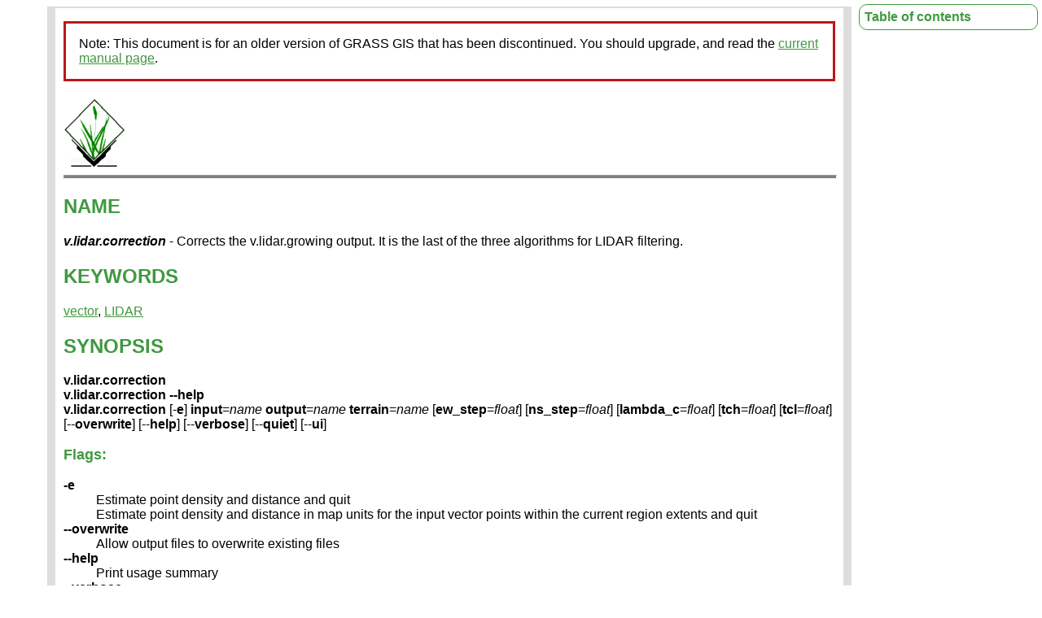

--- FILE ---
content_type: text/html
request_url: https://grass.osgeo.org/grass78/manuals/v.lidar.correction.html
body_size: 3476
content:
<!DOCTYPE HTML PUBLIC "-//W3C//DTD HTML 4.01 Transitional//EN">
<html>
<head>
<title>v.lidar.correction - GRASS GIS manual</title>
 <meta http-equiv="Content-Type" content="text/html; charset=iso-8859-1">
 <meta name="Author" content="GRASS Development Team">
 <meta http-equiv="content-language" content="en-us">
 <meta name="viewport" content="width=device-width, initial-scale=1">
 <meta name="description" content="v.lidar.correction: Corrects the v.lidar.growing output. It is the last of the three algorithms for LIDAR filtering.">
 <meta name="keywords" content="vector, LIDAR">
 <link rel="stylesheet" href="grassdocs.css" type="text/css">
<link rel="canonical" href="https://grass.osgeo.org/grass-stable/manuals/v.lidar.correction.html">
</head>
<body bgcolor="white">
<div id="container"><p style="border:3px; border-style:solid; border-color:#BC1818; padding: 1em;">Note: This document is for an older version of GRASS GIS that has been discontinued. You should upgrade, and read the <a href="../../../grass-stable/manuals/v.lidar.correction.html">current manual page</a>.</p>

<a href="index.html"><img src="grass_logo.png" alt="GRASS logo"></a>
<hr class="header">

<h2>NAME</h2>
<em><b>v.lidar.correction</b></em>  - Corrects the v.lidar.growing output. It is the last of the three algorithms for LIDAR filtering.
<h2>KEYWORDS</h2>
<a href="vector.html">vector</a>, <a href="topic_LIDAR.html">LIDAR</a>
<h2>SYNOPSIS</h2>
<div id="name"><b>v.lidar.correction</b><br></div>
<b>v.lidar.correction --help</b><br>
<div id="synopsis"><b>v.lidar.correction</b> [-<b>e</b>] <b>input</b>=<em>name</em> <b>output</b>=<em>name</em> <b>terrain</b>=<em>name</em>  [<b>ew_step</b>=<em>float</em>]   [<b>ns_step</b>=<em>float</em>]   [<b>lambda_c</b>=<em>float</em>]   [<b>tch</b>=<em>float</em>]   [<b>tcl</b>=<em>float</em>]   [--<b>overwrite</b>]  [--<b>help</b>]  [--<b>verbose</b>]  [--<b>quiet</b>]  [--<b>ui</b>] 
</div>

<div id="flags">
<h3>Flags:</h3>
<dl>
<dt><b>-e</b></dt>
<dd>Estimate point density and distance and quit</dd>
<dd>Estimate point density and distance in map units for the input vector points within the current region extents and quit</dd>

<dt><b>--overwrite</b></dt>
<dd>Allow output files to overwrite existing files</dd>
<dt><b>--help</b></dt>
<dd>Print usage summary</dd>
<dt><b>--verbose</b></dt>
<dd>Verbose module output</dd>
<dt><b>--quiet</b></dt>
<dd>Quiet module output</dd>
<dt><b>--ui</b></dt>
<dd>Force launching GUI dialog</dd>
</dl>
</div>

<div id="parameters">
<h3>Parameters:</h3>
<dl>
<dt><b>input</b>=<em>name</em>&nbsp;<b>[required]</b></dt>
<dd>Name of input vector map</dd>
<dd>Input observation vector map name (v.lidar.growing output)</dd>

<dt><b>output</b>=<em>name</em>&nbsp;<b>[required]</b></dt>
<dd>Output classified vector map name</dd>

<dt><b>terrain</b>=<em>name</em>&nbsp;<b>[required]</b></dt>
<dd>Name for output only 'terrain' points vector map</dd>

<dt><b>ew_step</b>=<em>float</em></dt>
<dd>Length of each spline step in the east-west direction</dd>
<dd>Default: 25 * east-west resolution</dd>

<dt><b>ns_step</b>=<em>float</em></dt>
<dd>Length of each spline step in the north-south direction</dd>
<dd>Default: 25 * north-south resolution</dd>

<dt><b>lambda_c</b>=<em>float</em></dt>
<dd>Regularization weight in reclassification evaluation</dd>
<dd>Default: <em>1</em></dd>

<dt><b>tch</b>=<em>float</em></dt>
<dd>High threshold for object to terrain reclassification</dd>
<dd>Default: <em>2</em></dd>

<dt><b>tcl</b>=<em>float</em></dt>
<dd>Low threshold for terrain to object reclassification</dd>
<dd>Default: <em>1</em></dd>

</dl>
</div>
<div class="toc">
<h4 class="toc">Table of contents</h4>
<ul class="toc">
    <li class="toc"><a href="#description" class="toc">DESCRIPTION</a></li>
    <li class="toc"><a href="#notes" class="toc">NOTES</a></li>
    <li class="toc"><a href="#examples" class="toc">EXAMPLES</a>
    <ul class="toc">
        <li class="toc"><a href="#basic-correction-procedure" class="toc">Basic correction procedure</a></li>
        <li class="toc"><a href="#second-correction-procedure" class="toc">Second correction procedure</a></li>
    </ul></li>
    <li class="toc"><a href="#see-also" class="toc">SEE ALSO</a></li>
    <li class="toc"><a href="#authors" class="toc">AUTHORS</a></li>
    <li class="toc"><a href="#references" class="toc">REFERENCES</a></li>
</ul>
</div>
<h2><a name="description">DESCRIPTION</a></h2>

<em>v.lidar.correction</em> is the last of three steps to filter LiDAR
data. The filter aims to recognize and extract attached and 
detached object (such as buildings, bridges, power lines,  trees, etc.) 
in order to create a Digital Terrain Model. 
<br>
<br>
The module, which could be iterated several times, makes a comparison 
between the LiDAR observations and a bilinear spline interpolation with 
a Tychonov regularization parameter performed on the TERRAIN SINGLE PULSE 
points only. The gradient is minimized by the regularization parameter. 
Analysis of the residuals between the observations and the interpolated 
values results in four cases (the next classification is referred to that 
of the v.lidar.growing output vector):
<br>
<br>
<b>a)</b> Points classified as TERRAIN differing more than a threshold
    value are interpreted and reclassified as OBJECT, for both single and 
    double pulse points.
<br>
<br>
<b>b)</b> Points classified as OBJECT and closed enough to the
    interpolated surface are interpreted and reclassified as TERRAIN, for
    both single and double pulse points.

<p>
The length (in mapping units) of each spline step is defined by 
<b>ew_step</b> for the east-west direction and <b>ns_step</b> for the 
north-south direction.

<h2><a name="notes">NOTES</a></h2>

The input should be the output of <em>v.lidar.growing</em> module or the 
output of this <em>v.lidar.correction</em> itself. That means, this module 
could be applied more times (although, two are usually enough) for a better 
filter solution. The outputs are a vector map with a final point classification 
as as TERRAIN SINGLE PULSE, TERRAIN DOUBLE PULSE, OBJECT SINGLE PULSE or 
OBJECT DOUBLE PULSE; and an vector map with only the points classified as 
TERRAIN SINGLE PULSE or TERRAIN DOUBLE PULSE.

The final result of the whole procedure (<em>v.lidar.edgedetection</em>,
<em>v.lidar.growing</em>, <em>v.lidar.correction</em>) will be a point
classification in four categories:
<br>
<br>
TERRAIN SINGLE PULSE (cat = 1, layer = 2)
<br>
TERRAIN DOUBLE PULSE (cat = 2, layer = 2)
<br>
OBJECT SINGLE PULSE (cat = 3, layer = 2)
<br>
OBJECT DOUBLE PULSE (cat = 4, layer = 2)


<h2><a name="examples">EXAMPLES</a></h2>

<h3><a name="basic-correction-procedure">Basic correction procedure</a></h3>
<div class="code"><pre>
v.lidar.correction input=growing output=correction out_terrain=only_terrain
</pre></div>

<h3><a name="second-correction-procedure">Second correction procedure</a></h3>
<div class="code"><pre>
v.lidar.correction input=correction output=correction_bis terrain=only_terrain_bis
</pre></div>


<h2><a name="see-also">SEE ALSO</a></h2>

<em>
<a href="v.lidar.edgedetection.html">v.lidar.edgedetection</a>,
<a href="v.lidar.growing.html">v.lidar.growing</a>,
<a href="v.surf.bspline.html">v.surf.bspline</a>,
<a href="v.surf.rst.html">v.surf.rst</a>,
<a href="v.in.lidar.html">v.in.lidar</a>,
<a href="v.in.ascii.html">v.in.ascii</a>
</em>


<h2><a name="authors">AUTHORS</a></h2>

Original version of program in GRASS 5.4:
<br>
Maria Antonia Brovelli, Massimiliano Cannata, Ulisse Longoni and Mirko Reguzzoni
<br><br>
Update for GRASS 6.X:
<br>
Roberto Antolin and Gonzalo Moreno

<h2><a name="references">REFERENCES</a></h2>

Antolin, R. et al., 2006. Digital terrain models determination by LiDAR 
technology: Po basin experimentation. Bolletino di Geodesia e Scienze 
Affini, anno LXV, n. 2, pp. 69-89.
<br>
<br>
Brovelli M. A., Cannata M., Longoni U.M., 2004. LIDAR Data Filtering and 
DTM Interpolation Within GRASS, Transactions in GIS, April 2004,  vol. 8, 
iss. 2, pp. 155-174(20), Blackwell Publishing Ltd.
<br>
<br>
Brovelli M. A., Cannata M., 2004. Digital Terrain model reconstruction in 
urban areas from airborne laser scanning data: the method and an  example 
for Pavia (Northern Italy). Computers and Geosciences 30 (2004) pp.325-331
<br>
<br>
Brovelli M. A. and Longoni U.M., 2003. Software per il filtraggio di dati 
LIDAR, Rivista dell'Agenzia del Territorio, n. 3-2003, pp. 11-22 (ISSN 1593-2192).
<br>
<br>
Brovelli M. A., Cannata M. and Longoni U.M., 2002. DTM LIDAR in area urbana, 
Bollettino SIFET N.2, pp. 7-26.
<br>
<br>
Performances of the filter can be seen in the
<a href="http://www.itc.nl/isprswgIII-3/filtertest/MainDoc.htm">ISPRS WG III/3 Comparison of Filters</a> 
report by Sithole, G. and Vosselman, G., 2003. 

<!--
<p>
<i>Last changed: $Date$</i>
-->
<h2>SOURCE CODE</h2>
<p>
  Available at:
  <a href="https://github.com/OSGeo/grass/tree/main/vector/v.lidar.correction">v.lidar.correction source code</a>
  (<a href="https://github.com/OSGeo/grass/commits/main/vector/v.lidar.correction">history</a>)
</p>
<p>
  Latest change: Monday Nov 18 20:15:32 2019 in commit: 1a1d107e4f6e1b846f9841c2c6fabf015c5f720d
</p>
<hr class="header">
<p>
<a href="index.html">Main index</a> |
<a href="vector.html">Vector index</a> |
<a href="topics.html">Topics index</a> |
<a href="keywords.html">Keywords index</a> |
<a href="graphical_index.html">Graphical index</a> |
<a href="full_index.html">Full index</a>
</p>
<p>
&copy; 2003-2023
<a href="https://grass.osgeo.org">GRASS Development Team</a>,
GRASS GIS 7.8.9dev Reference Manual
</p>

</div>
</body>
</html>


--- FILE ---
content_type: text/css
request_url: https://grass.osgeo.org/grass78/manuals/grassdocs.css
body_size: 1193
content:
/* GRASS GIS documentation site style sheet
 *
 * send improvements to GRASS Developers list
 * 
 *  (eg how to reach the same result on netscape, mozilla konqueror?)
 *
 * Fonts:
 *	http://www.w3.org/TR/REC-CSS2/fonts.html
 * Tables:
 *	http://www.w3.org/TR/REC-CSS2/tables.html
 */

body{
    background: white;
    color: black;
    font-family: arial,sans-serif;
}

#container
{
    position: relative;
    margin-left: 50px;
    padding-left:  10px;
    padding-right: 10px;
/*    width: 750px; */
    width: 75%;
    background-color: white;
    height:auto !important;
    min-height: 100%;
    border-style:solid;
    border-bottom-width: 2px;
    border-top-width: 2px;
    border-left-width: 10px;
    border-right-width: 10px;
    border-color: #DDDDDD;
}

img {
    max-width: 100%;
}

hr.header {
    height: 3px;
    color: gray;
    background-color: gray;
    width: 100%;
}

h1{
    background-color: transparent;
    color: rgb(25%, 60%, 25%);
    font-family: arial,sans-serif;
    font-weight: bold;
    font-size: xx-large;
    width: 80%; /* avoid collision with toc */
}

h2{
    background-color: transparent;
    color: rgb(25%, 60%, 25%);
    font-family: arial,sans-serif;
    font-weight: bold;
    font-size: x-large;
}

h3{
    background-color: transparent;
    color: rgb(25%, 60%, 25%);
    font-family: arial,sans-serif;
    font-weight: bold;
    font-size: large;
}

h4{
    background-color: transparent;
    color: rgb(25%, 60%, 25%);
    font-family: arial,sans-serif;
    font-weight: bold;
    font-size: medium;
}

a {
    color: rgb(25%, 60%, 25%);
}

a:visited {
    color: rgb(25%, 60%, 25%);
}

a.urlblack {
    color: black;
}

div.code{
    width: 97%;
    color : black;
    background-color: rgb(90%, 90%, 90%);
    padding-left: 1em;
    padding-right: 1em;
}

span.code {
    width: 97%;
    color : black;
    background-color: rgb(90%, 90%, 90%);
    padding-left: 1em;
    padding-right: 1em;
}

.leftmenu {
    padding-left: 10px;
}

td.box {
    border:  2px solid rgb(25%, 60%, 25%);
    border-radius: 10px;
    margin: 0px 2px 2px 10px;
    padding: 4px 4px 0px 4px;
}

li.box {
    margin-left: -20px;
    color: rgb(25%, 60%, 25%);
    padding-bottom: 3px;
}

li.box span {
    color: black;
}

table.border {
    border-collapse:collapse;
}

table.border td {
    border: 1px solid rgb(25%, 60%, 25%);
}

td {
    padding: 5px;
}

div.toc{
    /* background-color: transparent; */
    position: fixed;
    border: solid 1px rgb(25%, 60%, 25%);
    top: 5px;
    right: 5px;
    width: 17%;
    font-size: small;
    border-radius: 10px;
    z-index: 1;
}

li.toc {
   margin-left: 0;
   padding: 3px 3px 3px 3px;
   padding-left: 0;
   color: rgb(25%, 60%, 25%);
}

ul.toc {
   margin-top: 3px;
   margin-bottom: 3px;
   padding-left: 10%;
   margin-left: 5%;
}

a.toc {
    text-decoration: none;
}

a.toc:hover, a.toc:active {
    text-decoration: underline;
}

h4.toc {
    padding-top: 3px;
    margin-top: 3px;
    padding-bottom: 3px;
    margin-bottom: 3px;
    padding-left: 6px;
}

/* show and hide toc */

div.toc:hover ul {
  display: block;
}

div.toc ul {
  display: none;
}

div.toc:hover {
  background-color: white;
}

div.toc {
  background-color: rgba(255, 255, 255, 0.7);
}

/* This is for a more detailed equivalent of option->descriptions
 * (perhaps it can be used more generally as well).
 * Creates a description list with highlighted items titles
 * but not too visible in the overall text flow. */
.option_descriptions dt {
    font-weight: bold;
    color: #222;
}

table.compact {
    font-size: 80%;
}

/* default style is too spread out */
table.compact td, table.compact th {
    padding-left: 0.5em;
    padding-right: 0.2em;
    padding-top: 0.2em;
    padding-bottom: 0.2em;
}

/* do table using alternate colors of rows */
table.compact tr:nth-child(odd) {
    background: #EEE;
}

table.compact tr:nth-child(even) {
    background: #FFF;
}

/* soft strike through so that we can still see the text */
s {
    text-decoration-color: rgba(0, 0, 0, 0.53);
}
